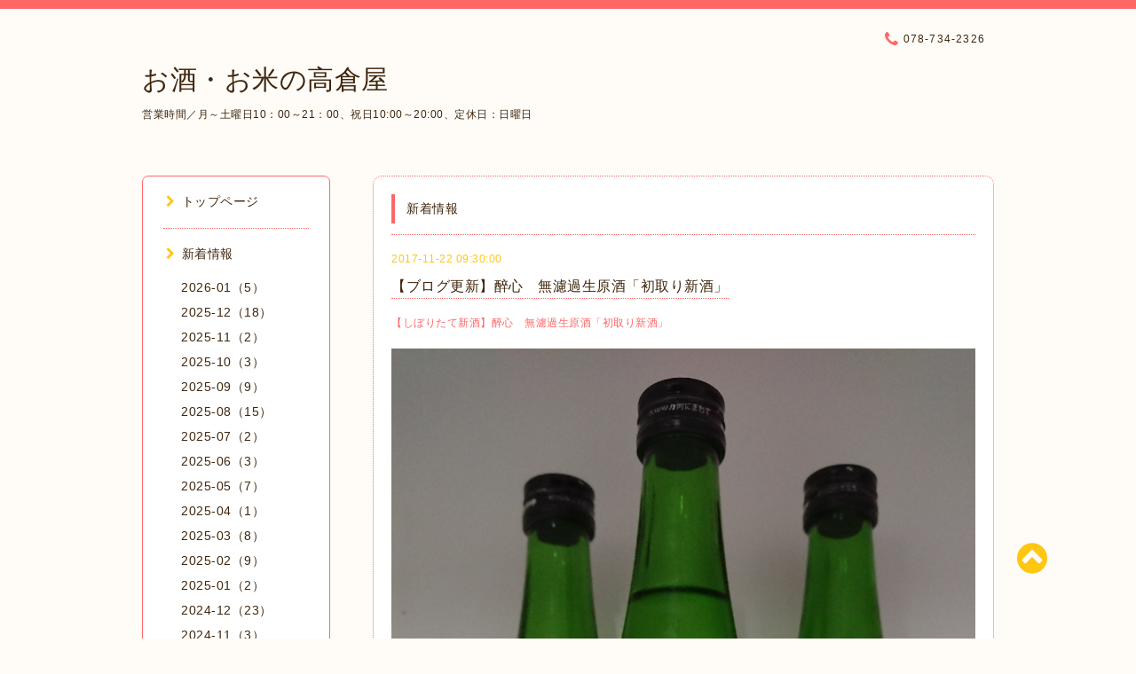

--- FILE ---
content_type: text/html; charset=utf-8
request_url: https://kobe-takakuraya.com/info/1811387
body_size: 6384
content:
<!DOCTYPE html PUBLIC "-//W3C//DTD XHTML 1.0 Transitional//EN" "http://www.w3.org/TR/xhtml1/DTD/xhtml1-transitional.dtd">
<html xmlns="http://www.w3.org/1999/xhtml" xml:lang="ja" lang="ja">

<head>
<meta http-equiv="content-type" content="text/html; charset=utf-8" />
<title>【ブログ更新】醉心　無濾過生原酒「初取り新酒」 - お酒・お米の高倉屋</title>
<meta name="viewport" content="width=device-width, initial-scale=1, maximum-scale=1, user-scalable=yes" />
<meta name="keywords" content="お酒・お米の高倉屋" />
<meta name="description" content="【しぼりたて新酒】醉心　無濾過生原酒「初取り新酒」" />
<meta property="og:title" content="【ブログ更新】醉心　無濾過生原酒「初取り新酒」" />
<meta property="og:image" content="https://cdn.goope.jp/33402/171121215349-5a1421dd38971.jpg" />
<meta property="og:site_name" content="お酒・お米の高倉屋" />
<meta http-equiv="content-style-type" content="text/css" />
<meta http-equiv="content-script-type" content="text/javascript" />

<link rel="alternate" type="application/rss+xml" title="お酒・お米の高倉屋 / RSS" href="/feed.rss" />
<link href="//maxcdn.bootstrapcdn.com/font-awesome/4.1.0/css/font-awesome.min.css" rel="stylesheet" />
<link rel="stylesheet" type="text/css" href="/css/font-awesome/css/font-awesome.min.css" media="all" />
<style type="text/css" media="all">@import "/style.css?222483-1455951865";</style>

<script type="text/javascript" src="/assets/jquery/jquery-1.9.1.min.js"></script>
<script type="text/javascript" src="/js/lib/jquery.clipsquareimage.js"></script>
<script type="text/javascript" src="/js/tooltip.js"></script>
<script type="text/javascript" src="/assets/responsiveslides/responsiveslides.min.js"></script>
<script type="text/javascript" src="/assets/colorbox/jquery.colorbox-min.js"></script>

<script>
  $(function(){
    //thickbox
    $("#main").find(".thickbox").colorbox({rel:'thickbox',maxWidth: '98%'});
    // RSS表示制御
    if($('.shop_rss').css('display') == 'block') {
      $('.shop_rss').css('display', 'inline');
    }
    if($('.powered').css('display') == 'block') {
      $('.powered').css('display', 'inline');
    }
  });

  $(window).on('load resize', function() {
    // 電話番号表示制御
    if (window.matchMedia('(max-width: 1000px)').matches) {
      if ($('.shop_tel').css('display') === 'block') {
        $('#footer .shop_tel').css('display', 'block');
      } else {
        $('#footer .shop_tel').css('display', 'none');
      }
    } else {
      $('#footer .shop_tel').css('display', 'none');
    }

    //クリップイメージ
    $('.photo_thumb > a.thickbox img').clipSquareImage();
    $('.photo_thumb').css('visibility', 'visible');
  });

  //アコーディオンメニュー
  $('.accordion_ul ul').hide();
    $('.accordion_ul h1').click(function(e){
    $(this).toggleClass("active");
    $(this).next("ul").slideToggle();
  });
</script>

</head>

<body id="info">

<div id="wrapper">
  <div class="top_line"></div>

<div id="wrapper_inner">


  <!-- ヘッダー部分ここから // -->
  <div id="header" class="clearfix">
    <div class="site_title">
      <h1 class="site_logo fade">
        <a href="https://kobe-takakuraya.com">
          お酒・お米の高倉屋
        </a>
      </h1>
      <div class="site_description site_description_mobile">
        営業時間／月～土曜日10：00～21：00、祝日10:00～20:00、定休日：日曜日
      </div>
    </div>

    <div class="tel_area clearfix">
      <div class="shop_title">
        <div class="tel_number shop_tel">
          <i class="fa fa-phone"></i> 078-734-2326
        </div>
      </div>
    </div>
  </div>
  <!-- // ヘッダー部分ここまで -->

  <!-- コンテンツ部分ここから // -->
  <div id="contents" class="clearfix">

    <!-- // スマホナビゲーション部分ここから -->
    <script>
      $(function(){
        $(".accordion p").on("click", function() {
            $(this).next().slideToggle();
        });
      });
    </script>
    <ul class="accordion">
      <li class="navi_sp_li">
        <p class="navi_menu color_white">
          メニュー <i class="fa fa-chevron-down color_white"></i>
        </p>
        <ul class="navi_sp">
          
            <li class="font_14 border_bottom_navi clearfix">
              <a href="/"  class="footer_navi_top">
                <p class="navi_title">
                  トップページ
                </p>
                <p class="navi_chevron">
                  <i class="fa fa-chevron-right sp_navi_icon sub_color font_14"></i>
                </p>
              </a>
            </li>
          
            <li class="font_14 border_bottom_navi clearfix">
              <a href="/info"  class="footer_navi_info active">
                <p class="navi_title">
                  新着情報
                </p>
                <p class="navi_chevron">
                  <i class="fa fa-chevron-right sp_navi_icon sub_color font_14"></i>
                </p>
              </a>
            </li>
          
            <li class="font_14 border_bottom_navi clearfix">
              <a href="/about"  class="footer_navi_about">
                <p class="navi_title">
                  店舗情報
                </p>
                <p class="navi_chevron">
                  <i class="fa fa-chevron-right sp_navi_icon sub_color font_14"></i>
                </p>
              </a>
            </li>
          
            <li class="font_14 border_bottom_navi clearfix">
              <a href="http://takakuraya.jugem.jp/" target="_blank" class="footer_navi_links links_20715">
                <p class="navi_title">
                  高倉屋のブログ
                </p>
                <p class="navi_chevron">
                  <i class="fa fa-chevron-right sp_navi_icon sub_color font_14"></i>
                </p>
              </a>
            </li>
          
            <li class="font_14 border_bottom_navi clearfix">
              <a href="/calendar"  class="footer_navi_calendar">
                <p class="navi_title">
                  営業カレンダー
                </p>
                <p class="navi_chevron">
                  <i class="fa fa-chevron-right sp_navi_icon sub_color font_14"></i>
                </p>
              </a>
            </li>
          
            <li class="font_14 border_bottom_navi clearfix">
              <a href="/free/kome"  class="footer_navi_free free_78034">
                <p class="navi_title">
                  こだわりのお米　　　　　　(玄米・店頭精米）
                </p>
                <p class="navi_chevron">
                  <i class="fa fa-chevron-right sp_navi_icon sub_color font_14"></i>
                </p>
              </a>
            </li>
          
            <li class="font_14 border_bottom_navi clearfix">
              <a href="/free/craftbeer0"  class="footer_navi_free free_481058">
                <p class="navi_title">
                  【クラフトビール】取扱ブルワリー一覧
                </p>
                <p class="navi_chevron">
                  <i class="fa fa-chevron-right sp_navi_icon sub_color font_14"></i>
                </p>
              </a>
            </li>
          
            <li class="font_14 border_bottom_navi clearfix">
              <a href="https://www.instagram.com/takakuraya.kobe/" target="_blank" class="footer_navi_links links_58677">
                <p class="navi_title">
                  Instagram
                </p>
                <p class="navi_chevron">
                  <i class="fa fa-chevron-right sp_navi_icon sub_color font_14"></i>
                </p>
              </a>
            </li>
          
            <li class="font_14 border_bottom_navi clearfix">
              <a href="https://www.facebook.com/takakuraya" target="_blank" class="footer_navi_links links_58678">
                <p class="navi_title">
                  facebook
                </p>
                <p class="navi_chevron">
                  <i class="fa fa-chevron-right sp_navi_icon sub_color font_14"></i>
                </p>
              </a>
            </li>
          
            <li class="font_14 border_bottom_navi clearfix">
              <a href="https://twitter.com/takakuraya_kobe" target="_blank" class="footer_navi_links links_58679">
                <p class="navi_title">
                  Twitter
                </p>
                <p class="navi_chevron">
                  <i class="fa fa-chevron-right sp_navi_icon sub_color font_14"></i>
                </p>
              </a>
            </li>
          
            <li class="font_14 border_bottom_navi clearfix">
              <a href="https://store.shopping.yahoo.co.jp/takakuraya-kobe/?sc_i=shp_pc_store-item_strh" target="_blank" class="footer_navi_links links_58680">
                <p class="navi_title">
                  オンラインショップ
                </p>
                <p class="navi_chevron">
                  <i class="fa fa-chevron-right sp_navi_icon sub_color font_14"></i>
                </p>
              </a>
            </li>
          
            <li class="font_14 border_bottom_navi clearfix">
              <a href="/contact"  class="footer_navi_contact">
                <p class="navi_title">
                  お問い合わせ
                </p>
                <p class="navi_chevron">
                  <i class="fa fa-chevron-right sp_navi_icon sub_color font_14"></i>
                </p>
              </a>
            </li>
          
            <li class="font_14 border_bottom_navi clearfix">
              <a href="/free/tennsyu"  class="footer_navi_free free_77906">
                <p class="navi_title">
                  高倉屋の三代目
                </p>
                <p class="navi_chevron">
                  <i class="fa fa-chevron-right sp_navi_icon sub_color font_14"></i>
                </p>
              </a>
            </li>
          
        </ul>
      </li>
    </ul>
    <!-- // スマホナビゲーション部分ここまで -->

    <!-- メイン部分ここから -->
    <div id="main">

      


      
      <!----------------------------------------------

        ページ：インフォメーション

      ---------------------------------------------->

      <div class="info_area contents_box">
        <h2 class="page_title main_headline">
          新着情報
        </h2>
        <p class="headline_border"></p>
        <div class="autopagerize_page_element">
          
          <div class="info mar_btm_30">
            <p class="info_date sub_color pad_btm_10">
              2017-11-22 09:30:00
            </p>
            <h4 class="info_title pad_btm_20">
              <span class="info_title_span border_bottom">
                <a href="/info/1811387" class="info_title_a">
                  【ブログ更新】醉心　無濾過生原酒「初取り新酒」
                </a>
              </span>
            </h4>
              <div class="info_text mar_btm_20">
                <p class="info_body">
                  <p><a href="http://takakuraya.jugem.jp/?eid=156">【しぼりたて新酒】醉心　無濾過生原酒「初取り新酒」</a></p>
                </p>
              </div>
              <div class="info_pic">
                <p class="info_photo mar_btm_30">
                  <img src='//cdn.goope.jp/33402/171121215349-5a1421dd38971.jpg' alt='醉心　初取り新酒.JPG'/>
                </p>
              </div>
          </div>
          
        </div>
      </div>
      


      


      


      

      


      


      

      

      

      

    </div>
    <!-- // メイン部分ここまで -->


    <!--サイド要素ここから // -->
    <div id="side">
      <!-- ナビゲーション部分ここから // -->
      <div id="navi" class="mar_btm_10 border_radius border_solid">
        <ul class="navi_ul">
          
          <li class="border_bottom font_14">
            <a href="/"  class="navi_top">
              <i class="fa fa-chevron-right navi_pc sub_color"></i>トップページ
            </a>
              
          </li>
          
          <li class="border_bottom font_14">
            <a href="/info"  class="navi_info active">
              <i class="fa fa-chevron-right navi_pc sub_color"></i>新着情報
            </a>
              <ul class="sub_navi">
<li><a href='/info/2026-01'>2026-01（5）</a></li>
<li><a href='/info/2025-12'>2025-12（18）</a></li>
<li><a href='/info/2025-11'>2025-11（2）</a></li>
<li><a href='/info/2025-10'>2025-10（3）</a></li>
<li><a href='/info/2025-09'>2025-09（9）</a></li>
<li><a href='/info/2025-08'>2025-08（15）</a></li>
<li><a href='/info/2025-07'>2025-07（2）</a></li>
<li><a href='/info/2025-06'>2025-06（3）</a></li>
<li><a href='/info/2025-05'>2025-05（7）</a></li>
<li><a href='/info/2025-04'>2025-04（1）</a></li>
<li><a href='/info/2025-03'>2025-03（8）</a></li>
<li><a href='/info/2025-02'>2025-02（9）</a></li>
<li><a href='/info/2025-01'>2025-01（2）</a></li>
<li><a href='/info/2024-12'>2024-12（23）</a></li>
<li><a href='/info/2024-11'>2024-11（3）</a></li>
<li><a href='/info/2024-10'>2024-10（9）</a></li>
<li><a href='/info/2024-09'>2024-09（6）</a></li>
<li><a href='/info/2024-08'>2024-08（3）</a></li>
<li><a href='/info/2024-07'>2024-07（3）</a></li>
<li><a href='/info/2024-06'>2024-06（6）</a></li>
<li><a href='/info/2024-05'>2024-05（11）</a></li>
<li><a href='/info/2024-04'>2024-04（8）</a></li>
<li><a href='/info/2024-03'>2024-03（9）</a></li>
<li><a href='/info/2024-02'>2024-02（10）</a></li>
<li><a href='/info/2024-01'>2024-01（2）</a></li>
<li><a href='/info/2023-12'>2023-12（10）</a></li>
<li><a href='/info/2023-11'>2023-11（8）</a></li>
<li><a href='/info/2023-10'>2023-10（2）</a></li>
<li><a href='/info/2023-09'>2023-09（10）</a></li>
<li><a href='/info/2023-08'>2023-08（2）</a></li>
<li><a href='/info/2023-07'>2023-07（7）</a></li>
<li><a href='/info/2023-06'>2023-06（4）</a></li>
<li><a href='/info/2023-05'>2023-05（13）</a></li>
<li><a href='/info/2023-04'>2023-04（13）</a></li>
<li><a href='/info/2023-03'>2023-03（2）</a></li>
<li><a href='/info/2023-02'>2023-02（4）</a></li>
<li><a href='/info/2023-01'>2023-01（4）</a></li>
<li><a href='/info/2022-12'>2022-12（10）</a></li>
<li><a href='/info/2022-11'>2022-11（7）</a></li>
<li><a href='/info/2022-10'>2022-10（2）</a></li>
<li><a href='/info/2022-09'>2022-09（13）</a></li>
<li><a href='/info/2022-08'>2022-08（4）</a></li>
<li><a href='/info/2022-07'>2022-07（5）</a></li>
<li><a href='/info/2022-06'>2022-06（7）</a></li>
<li><a href='/info/2022-05'>2022-05（13）</a></li>
<li><a href='/info/2022-04'>2022-04（8）</a></li>
<li><a href='/info/2022-03'>2022-03（8）</a></li>
<li><a href='/info/2022-02'>2022-02（5）</a></li>
<li><a href='/info/2022-01'>2022-01（8）</a></li>
<li><a href='/info/2021-12'>2021-12（16）</a></li>
<li><a href='/info/2021-11'>2021-11（16）</a></li>
<li><a href='/info/2021-10'>2021-10（5）</a></li>
<li><a href='/info/2021-09'>2021-09（11）</a></li>
<li><a href='/info/2021-08'>2021-08（8）</a></li>
<li><a href='/info/2021-07'>2021-07（1）</a></li>
<li><a href='/info/2021-06'>2021-06（4）</a></li>
<li><a href='/info/2021-05'>2021-05（12）</a></li>
<li><a href='/info/2021-04'>2021-04（4）</a></li>
<li><a href='/info/2021-03'>2021-03（6）</a></li>
<li><a href='/info/2021-02'>2021-02（6）</a></li>
<li><a href='/info/2021-01'>2021-01（3）</a></li>
<li><a href='/info/2020-12'>2020-12（3）</a></li>
<li><a href='/info/2020-11'>2020-11（4）</a></li>
<li><a href='/info/2020-10'>2020-10（3）</a></li>
<li><a href='/info/2020-09'>2020-09（5）</a></li>
<li><a href='/info/2020-08'>2020-08（3）</a></li>
<li><a href='/info/2020-07'>2020-07（2）</a></li>
<li><a href='/info/2020-06'>2020-06（3）</a></li>
<li><a href='/info/2020-05'>2020-05（1）</a></li>
<li><a href='/info/2020-04'>2020-04（7）</a></li>
<li><a href='/info/2020-02'>2020-02（1）</a></li>
<li><a href='/info/2019-11'>2019-11（4）</a></li>
<li><a href='/info/2019-10'>2019-10（1）</a></li>
<li><a href='/info/2019-09'>2019-09（1）</a></li>
<li><a href='/info/2019-08'>2019-08（1）</a></li>
<li><a href='/info/2019-07'>2019-07（5）</a></li>
<li><a href='/info/2019-05'>2019-05（2）</a></li>
<li><a href='/info/2019-04'>2019-04（3）</a></li>
<li><a href='/info/2019-03'>2019-03（2）</a></li>
<li><a href='/info/2019-02'>2019-02（2）</a></li>
<li><a href='/info/2018-11'>2018-11（5）</a></li>
<li><a href='/info/2018-10'>2018-10（5）</a></li>
<li><a href='/info/2018-09'>2018-09（5）</a></li>
<li><a href='/info/2018-08'>2018-08（2）</a></li>
<li><a href='/info/2018-06'>2018-06（7）</a></li>
<li><a href='/info/2018-05'>2018-05（5）</a></li>
<li><a href='/info/2018-04'>2018-04（5）</a></li>
<li><a href='/info/2018-03'>2018-03（3）</a></li>
<li><a href='/info/2018-02'>2018-02（2）</a></li>
<li><a href='/info/2018-01'>2018-01（2）</a></li>
<li><a href='/info/2017-12'>2017-12（10）</a></li>
<li><a href='/info/2017-11'>2017-11（8）</a></li>
<li><a href='/info/2017-10'>2017-10（1）</a></li>
<li><a href='/info/2017-09'>2017-09（13）</a></li>
<li><a href='/info/2017-08'>2017-08（4）</a></li>
<li><a href='/info/2017-07'>2017-07（7）</a></li>
<li><a href='/info/2017-06'>2017-06（8）</a></li>
<li><a href='/info/2017-05'>2017-05（7）</a></li>
<li><a href='/info/2017-04'>2017-04（6）</a></li>
<li><a href='/info/2017-03'>2017-03（9）</a></li>
<li><a href='/info/2017-02'>2017-02（10）</a></li>
<li><a href='/info/2017-01'>2017-01（8）</a></li>
<li><a href='/info/2016-12'>2016-12（2）</a></li>
<li><a href='/info/2016-11'>2016-11（5）</a></li>
<li><a href='/info/2016-10'>2016-10（5）</a></li>
<li><a href='/info/2016-09'>2016-09（7）</a></li>
<li><a href='/info/2016-08'>2016-08（7）</a></li>
<li><a href='/info/2016-07'>2016-07（4）</a></li>
<li><a href='/info/2016-06'>2016-06（1）</a></li>
<li><a href='/info/2016-05'>2016-05（1）</a></li>
<li><a href='/info/2016-04'>2016-04（4）</a></li>
<li><a href='/info/2016-03'>2016-03（2）</a></li>
</ul>

          </li>
          
          <li class="border_bottom font_14">
            <a href="/about"  class="navi_about">
              <i class="fa fa-chevron-right navi_pc sub_color"></i>店舗情報
            </a>
              
          </li>
          
          <li class="border_bottom font_14">
            <a href="http://takakuraya.jugem.jp/" target="_blank" class="navi_links links_20715">
              <i class="fa fa-chevron-right navi_pc sub_color"></i>高倉屋のブログ
            </a>
              
          </li>
          
          <li class="border_bottom font_14">
            <a href="/calendar"  class="navi_calendar">
              <i class="fa fa-chevron-right navi_pc sub_color"></i>営業カレンダー
            </a>
              
          </li>
          
          <li class="border_bottom font_14">
            <a href="/free/kome"  class="navi_free free_78034">
              <i class="fa fa-chevron-right navi_pc sub_color"></i>こだわりのお米　　　　　　(玄米・店頭精米）
            </a>
              
          </li>
          
          <li class="border_bottom font_14">
            <a href="/free/craftbeer0"  class="navi_free free_481058">
              <i class="fa fa-chevron-right navi_pc sub_color"></i>【クラフトビール】取扱ブルワリー一覧
            </a>
              
          </li>
          
          <li class="border_bottom font_14">
            <a href="https://www.instagram.com/takakuraya.kobe/" target="_blank" class="navi_links links_58677">
              <i class="fa fa-chevron-right navi_pc sub_color"></i>Instagram
            </a>
              
          </li>
          
          <li class="border_bottom font_14">
            <a href="https://www.facebook.com/takakuraya" target="_blank" class="navi_links links_58678">
              <i class="fa fa-chevron-right navi_pc sub_color"></i>facebook
            </a>
              
          </li>
          
          <li class="border_bottom font_14">
            <a href="https://twitter.com/takakuraya_kobe" target="_blank" class="navi_links links_58679">
              <i class="fa fa-chevron-right navi_pc sub_color"></i>Twitter
            </a>
              
          </li>
          
          <li class="border_bottom font_14">
            <a href="https://store.shopping.yahoo.co.jp/takakuraya-kobe/?sc_i=shp_pc_store-item_strh" target="_blank" class="navi_links links_58680">
              <i class="fa fa-chevron-right navi_pc sub_color"></i>オンラインショップ
            </a>
              
          </li>
          
          <li class="border_bottom font_14">
            <a href="/contact"  class="navi_contact">
              <i class="fa fa-chevron-right navi_pc sub_color"></i>お問い合わせ
            </a>
              
          </li>
          
          <li class="border_bottom font_14">
            <a href="/free/tennsyu"  class="navi_free free_77906">
              <i class="fa fa-chevron-right navi_pc sub_color"></i>高倉屋の三代目
            </a>
              
          </li>
          
        </ul>
      </div>
      <!-- // ナビゲーション部分ここまで -->

      <!-- サイドバー部分ここから // -->
      <div id="sidebar">
        <!-- 今日の予定部分ここから // -->
        <div class="today_area sidebar mar_btm_10 today_area_smartphone border_radius border_dotted">
          <div class="today_title font_14 border_bottom mar_btm_20 pad_btm_10">
            <i class="fa fa-circle side_title font_10 main_color"></i>スケジュール
          </div>
          
          <div class="today_schedule">
            <div class="today_schedule_title">
              <a href="/calendar/6596813">
                 営業時間
              </a>
            </div>
            <div class="today_schedule_body">
              <p><strong style="font-size: 18.6667px;">10:00～21:00</strong></p>
            </div>
          </div>
          
        </div>
        <!-- // 今日の予定部分ここまで -->

        <!-- カウンター部分ここから // -->
        <div class="counter_area sidebar mar_btm_10 counter_area_smartphone border_radius border_dotted">
          <div class="counter_title font_14 border_bottom mar_btm_20 pad_btm_10">
            <i class="fa fa-circle side_title font_10 main_color"></i>カウンター
          </div>
          <div class="counter_today">
            Today&nbsp;:&nbsp;<span class="num">235</span>
          </div>
          <div class="counter_yesterday">
            Yesterday&nbsp;:&nbsp;<span class="num">509</span>
          </div>
          <div class="counter_total">
            Total&nbsp;:&nbsp;<span class="num">874417</span>
          </div>
        </div>
        <!-- // カウンター部分ここまで -->

        <!-- QRコード部分ここから // -->
        <div class="qr_area sidebar mar_btm_10 qr_area_smartphone border_radius border_dotted">
          <div class="qr_title font_14 border_bottom mar_btm_20 pad_btm_10">
            <i class="fa fa-circle side_title font_10 main_color"></i>携帯サイト
          </div>
          <div class="qr_img">
            <img src="//r.goope.jp/qr/takakuraya"width="100" height="100" />
          </div>
        </div>
        <!-- // QRコード部分ここまで -->
      </div>
      <!-- // サイドバー部分ここまで -->

      <!-- ナビゲーションパーツここから // -->
      <div id="navi_parts_area">
        <div id="navi_parts">
<div class="navi_parts_detail">
<a href="https://www.instagram.com/takakuraya.kobe/"><img src="//cdn.goope.jp/33402/221231150210-63afd062be1dc.jpg" alt="" /></a>
</div>
<div class="navi_parts_detail">
<a href="https://line.me/ti/p/%40lgz8488v"><img height="36" border="0" alt="友だち追加数" src="http://biz.line.naver.jp/line_business/img/btn/addfriends_ja.png"></a>
</div>
<div class="navi_parts_detail">
<a href="https://x.com/takakuraya_kobe"><img src="//cdn.goope.jp/33402/240919104238-66eb818e66d71.jpg" alt="" /></a>
</div>
<div class="navi_parts_detail">
            <a class="twitter-timeline"  href="https://twitter.com/takakuraya_kobe" data-widget-id="733553881859293184">@takakuraya_kobeさんのツイート</a>
            <script>!function(d,s,id){var js,fjs=d.getElementsByTagName(s)[0],p=/^http:/.test(d.location)?'http':'https';if(!d.getElementById(id)){js=d.createElement(s);js.id=id;js.src=p+"://platform.twitter.com/widgets.js";fjs.parentNode.insertBefore(js,fjs);}}(document,"script","twitter-wjs");</script>
          
</div>
</div>
<div id="social_widgets">
<div id="widget_twitter_follow" class="social_widget">
<div style="text-align:left;padding-bottom:10px;">
<a href="https://twitter.com/takakuraya_kobe" class="twitter-follow-button" data-show-count="false" data-lang="ja">Follow @takakuraya_kobe</a>
<script>!function(d,s,id){var js,fjs=d.getElementsByTagName(s)[0];if(!d.getElementById(id)){js=d.createElement(s);js.id=id;js.src="//platform.twitter.com/widgets.js";fjs.parentNode.insertBefore(js,fjs);}}(document,"script","twitter-wjs");</script>
</div>
</div>
<div id="widget_twitter_tweet" class="social_widget">
<div style="text-align:left;padding-bottom:10px;">
<a href="https://twitter.com/share" class="twitter-share-button" data-url="https://kobe-takakuraya.com" data-text="お酒・お米の高倉屋" data-lang="ja">Tweet</a>
<script>!function(d,s,id){var js,fjs=d.getElementsByTagName(s)[0];if(!d.getElementById(id)){js=d.createElement(s);js.id=id;js.src="https://platform.twitter.com/widgets.js";fjs.parentNode.insertBefore(js,fjs);}}(document,"script","twitter-wjs");</script>
</div>
</div>
<div  id="widget_facebook_like" class="social_widget">
<div style="text-align:left;padding-bottom:10px;">
<iframe src="//www.facebook.com/plugins/like.php?href=https%3A%2F%2Fkobe-takakuraya.com&amp;width&amp;layout=button_count&amp;action=like&amp;show_faces=false&amp;share=true&amp;height=21&amp;appId=837439917751931" scrolling="no" frameborder="0" style="border:none; overflow:hidden; height:21px;" allowTransparency="true"></iframe>
</div>
</div>
<div id="widget_line_share" class="social_widget">
<div class="line-it-button" data-lang="ja" data-type="share-a" data-ver="3" data-url="https://kobe-takakuraya.com" data-color="default" data-size="small" style="display: none;"></div>
<script src="https://www.line-website.com/social-plugins/js/thirdparty/loader.min.js" async="async" defer="defer"></script>
</div>
<div id="widget_facebook_follow" class="social_widget social_widget_facebook_likebox">
<div style="text-align:left;padding-bottom:10px;">
  <iframe src="https://www.facebook.com/plugins/page.php?href=https%3A%2F%2Fwww.facebook.com%2F403228826379755&tabs&width=340&height=70&small_header=true&adapt_container_width=true&hide_cover=true&show_facepile=false&appId" width="340" height="70" style="border:none;overflow:hidden;width:100%;" scrolling="no" frameborder="0" allowTransparency="true"></iframe>
</div>
</div>

</div>

      </div>
      <!-- // ナビゲーションパーツここまで -->

    </div>
    <!-- // サイド要素ここまで -->

  </div>
  <!-- // コンテンツ部分ここまで -->


  <!-- // トップへ戻る部分ここから -->
  <script>
    $(function() {
      var $pagetop = $('.totop_button');
      $(window).scroll(function () {
        if ($(this).scrollTop() > 100) {
          $pagetop.css('visibility', 'visible');
        }
        else {
          $pagetop.css('visibility', 'hidden');
        }
      });
      $pagetop.click(function () {
        $('body, html').animate({ scrollTop: 0 }, 500);
        return false;
      });
    });
  </script>

  <div id="totop_btn" class="fade">
    <a href="#header">
      <i class="fa fa-chevron-circle-up sub_color totop_button"></i>
    </a>
  </div>
  <!-- // トップへ戻る部分ここまで -->


</div><!-- // wrapper_innerここまで -->

<!-- フッター部分ここから // -->
<div id="footer">
  <div id="footer_inner">
    <div id="totop_btn_sp" class="center mar_btm_20 totop_button fade">
      <a href="#header"><i class="fa fa-chevron-circle-up color_white totop_button"></i></a>
    </div>
    <div class="shop_title_footer clearfix center">
      <div class="shop_info_footer">
        <h1 class="site_logo_footer fade">
          <a href="https://kobe-takakuraya.com" class="site_logo_small">
            お酒・お米の高倉屋
          </a>
        </h1>
      </div>
      <div class="shop_name_sp font_14 center color_white">
        <span>
          お酒・お米の高倉屋
        </span>
      </div>
      <div class="shop_tel font_14 center color_white">
        <span class="color_white">
          <i class="fa fa-phone"></i> 078-734-2326
        </span>
      </div>
    </div>

    <!-- // フッターナビ部分ここから -->
    <div class="navi_footer mar_btm_20">
      <ul class="navi_inner clearfix">
        
        <li>
          <a href="/" class="footer_navi_top fade">
            <span class="color_white">
              <i class="fa fa-chevron-right navi_icon_footer sub_color"></i>トップページ
            </span>
          </a>
        </li>
        
        <li>
          <a href="/info" class="footer_navi_info active fade">
            <span class="color_white">
              <i class="fa fa-chevron-right navi_icon_footer sub_color"></i>新着情報
            </span>
          </a>
        </li>
        
        <li>
          <a href="/about" class="footer_navi_about fade">
            <span class="color_white">
              <i class="fa fa-chevron-right navi_icon_footer sub_color"></i>店舗情報
            </span>
          </a>
        </li>
        
        <li>
          <a href="http://takakuraya.jugem.jp/" class="footer_navi_links links_20715 fade">
            <span class="color_white">
              <i class="fa fa-chevron-right navi_icon_footer sub_color"></i>高倉屋のブログ
            </span>
          </a>
        </li>
        
        <li>
          <a href="/calendar" class="footer_navi_calendar fade">
            <span class="color_white">
              <i class="fa fa-chevron-right navi_icon_footer sub_color"></i>営業カレンダー
            </span>
          </a>
        </li>
        
        <li>
          <a href="/free/kome" class="footer_navi_free free_78034 fade">
            <span class="color_white">
              <i class="fa fa-chevron-right navi_icon_footer sub_color"></i>こだわりのお米　　　　　　(玄米・店頭精米）
            </span>
          </a>
        </li>
        
        <li>
          <a href="/free/craftbeer0" class="footer_navi_free free_481058 fade">
            <span class="color_white">
              <i class="fa fa-chevron-right navi_icon_footer sub_color"></i>【クラフトビール】取扱ブルワリー一覧
            </span>
          </a>
        </li>
        
        <li>
          <a href="https://www.instagram.com/takakuraya.kobe/" class="footer_navi_links links_58677 fade">
            <span class="color_white">
              <i class="fa fa-chevron-right navi_icon_footer sub_color"></i>Instagram
            </span>
          </a>
        </li>
        
        <li>
          <a href="https://www.facebook.com/takakuraya" class="footer_navi_links links_58678 fade">
            <span class="color_white">
              <i class="fa fa-chevron-right navi_icon_footer sub_color"></i>facebook
            </span>
          </a>
        </li>
        
        <li>
          <a href="https://twitter.com/takakuraya_kobe" class="footer_navi_links links_58679 fade">
            <span class="color_white">
              <i class="fa fa-chevron-right navi_icon_footer sub_color"></i>Twitter
            </span>
          </a>
        </li>
        
        <li>
          <a href="https://store.shopping.yahoo.co.jp/takakuraya-kobe/?sc_i=shp_pc_store-item_strh" class="footer_navi_links links_58680 fade">
            <span class="color_white">
              <i class="fa fa-chevron-right navi_icon_footer sub_color"></i>オンラインショップ
            </span>
          </a>
        </li>
        
        <li>
          <a href="/contact" class="footer_navi_contact fade">
            <span class="color_white">
              <i class="fa fa-chevron-right navi_icon_footer sub_color"></i>お問い合わせ
            </span>
          </a>
        </li>
        
        <li>
          <a href="/free/tennsyu" class="footer_navi_free free_77906 fade">
            <span class="color_white">
              <i class="fa fa-chevron-right navi_icon_footer sub_color"></i>高倉屋の三代目
            </span>
          </a>
        </li>
        
      </ul>
    </div>
    <!-- // フッターナビ部分ここまで -->

    <div class="copy_powered center color_white">
      <div class="copyright copyright_smartphone">
        &copy;2026 <a href="https://kobe-takakuraya.com">お酒・お米の高倉屋</a>. All Rights Reserved.
      </div>
      <div class="powered_rss">
        <div class="powered_inner clearfix">
          <div class="powered powered_smartphone">
            Powered by <a href="https://goope.jp/">グーペ</a> / <a href="https://admin.goope.jp/">Admin</a>
          </div>
          <div class="shop_rss">
            <a href="/feed.rss"><i class="fa fa-rss-square color_white"></i></a>
          </div>
        </div>
      </div>
    </div>

    <br class="clear" />

  </div><!-- // footer_inner -->
</div>
<!-- // フッター部分ここまで -->

</div><!-- // wrapperここまで -->

<script>
    $(function() {
      //welcomeエリアのサブ画像を登録します。
      $("<img>").appendTo(".welcome_area_photo").attr("src" , "img/blank.gif");
      $(".welcome_area_photo img").addClass("border_radius");
      //サブ画像が登録されてない場合、画像エリアを削除。
      if($(".welcome_area_photo img").attr("src")=="img/blank.gif") {
      $(".welcome_area_photo img").css("display" , "none");
      }
    });
  </script>

</body>
</html>
